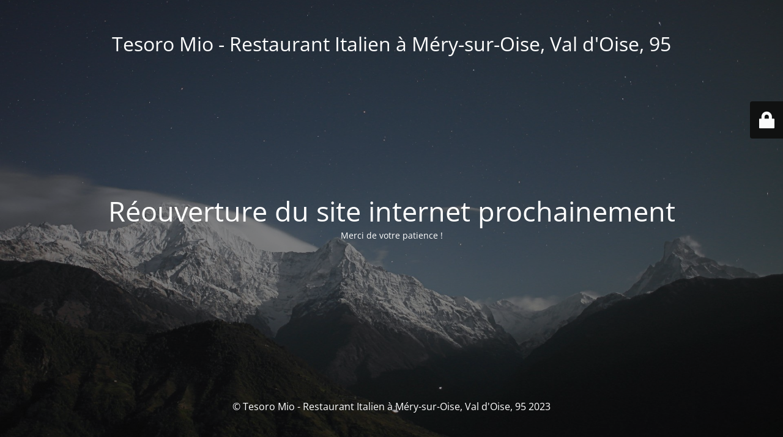

--- FILE ---
content_type: text/html; charset=UTF-8
request_url: https://tesoromio.fr/produit/4-formaggi-2/
body_size: 1841
content:
<!DOCTYPE html>
<html dir="ltr" lang="fr-FR" prefix="og: https://ogp.me/ns#">
<head>
	<meta charset="UTF-8" />
	<title>Réouverture du site internet prochainement</title>		<meta name="viewport" content="width=device-width, maximum-scale=1, initial-scale=1, minimum-scale=1">
	<meta name="description" content="Spécialités de Sardaigne"/>
	<meta http-equiv="X-UA-Compatible" content="" />
	<meta property="og:site_name" content="Tesoro Mio - Restaurant Italien à Méry-sur-Oise, Val d&#039;Oise, 95 - Spécialités de Sardaigne"/>
	<meta property="og:title" content="Réouverture du site internet prochainement"/>
	<meta property="og:type" content="Maintenance"/>
	<meta property="og:url" content="https://tesoromio.fr"/>
	<meta property="og:description" content="Merci de votre patience !"/>
		<link rel="profile" href="http://gmpg.org/xfn/11" />
	<link rel="pingback" href="https://tesoromio.fr/xmlrpc.php" />
	<link rel='stylesheet' id='mtnc-style-css' href='https://tesoromio.fr/wp-content/plugins/maintenance/load/css/style.css' type='text/css' media='all' />
<link rel='stylesheet' id='mtnc-fonts-css' href='https://tesoromio.fr/wp-content/plugins/maintenance/load/css/fonts.css' type='text/css' media='all' />
<style type="text/css">body {background-color: #111111}.preloader {background-color: #111111}body {font-family: Open Sans; }.site-title, .preloader i, .login-form, .login-form a.lost-pass, .btn-open-login-form, .site-content, .user-content-wrapper, .user-content, footer, .maintenance a{color: #ffffff;} a.close-user-content, #mailchimp-box form input[type="submit"], .login-form input#submit.button  {border-color:#ffffff} input[type="submit"]:hover{background-color:#ffffff} input:-webkit-autofill, input:-webkit-autofill:focus{-webkit-text-fill-color:#ffffff} body &gt; .login-form-container{background-color:#111111}.btn-open-login-form{background-color:#111111}input:-webkit-autofill, input:-webkit-autofill:focus{-webkit-box-shadow:0 0 0 50px #111111 inset}input[type='submit']:hover{color:#111111} #custom-subscribe #submit-subscribe:before{background-color:#111111} </style>	
    
	<!--[if IE]>
	<style type="text/css">

	</style>
	<script type="text/javascript" src="https://tesoromio.fr/wp-content/plugins/maintenance/load/js/jquery.backstretch.min.js"></script>
	<![endif]-->
	<link rel="stylesheet" href="https://fonts.bunny.net/css?family=Open%20Sans:300,300italic,regular,italic,600,600italic,700,700italic,800,800italic:300"></head>

<body class="maintenance ">

<div class="main-container">
	<div class="preloader"><i class="fi-widget" aria-hidden="true"></i></div>	<div id="wrapper">
		<div class="center logotype">
			<header>
				<div class="logo-box istext" rel="home"><h1 class="site-title">Tesoro Mio - Restaurant Italien à Méry-sur-Oise, Val d&#039;Oise, 95</h1></div>			</header>
		</div>
		<div id="content" class="site-content">
			<div class="center">
                <h2 class="heading font-center" style="font-weight:300;font-style:normal">Réouverture du site internet prochainement</h2><div class="description" style="font-weight:300;font-style:normal"><p>Merci de votre patience !</p>
</div>			</div>
		</div>
	</div> <!-- end wrapper -->
	<footer>
		<div class="center">
			<div style="font-weight:300;font-style:normal">© Tesoro Mio - Restaurant Italien à Méry-sur-Oise, Val d'Oise, 95 2023</div>		</div>
	</footer>
					<picture class="bg-img">
						<img src="https://tesoromio.fr/wp-content/uploads/mt-sample-background.jpg">
		</picture>
	</div>

	<div class="login-form-container">
		<input type="hidden" id="mtnc_login_check" name="mtnc_login_check" value="a2a47640f5" /><input type="hidden" name="_wp_http_referer" value="/produit/4-formaggi-2/" /><form id="login-form" class="login-form" method="post"><label>Accès utilisateur</label><span class="login-error"></span><span class="licon user-icon"><input type="text" name="log" id="log" value="" size="20" class="input username" placeholder="Nom d’utilisateur" /></span><span class="picon pass-icon"><input type="password" name="pwd" id="login_password" value="" size="20" class="input password" placeholder="Mot de passe" /></span><a class="lost-pass" href="https://tesoromio.fr/wp-login.php?action=lostpassword">Mot de passe perdu</a><input type="submit" class="button" name="submit" id="submit" value="Se connecter" /><input type="hidden" name="is_custom_login" value="1" /><input type="hidden" id="mtnc_login_check" name="mtnc_login_check" value="a2a47640f5" /><input type="hidden" name="_wp_http_referer" value="/produit/4-formaggi-2/" /></form>		    <div id="btn-open-login-form" class="btn-open-login-form">
        <i class="fi-lock"></i>

    </div>
    <div id="btn-sound" class="btn-open-login-form sound">
        <i id="value_botton" class="fa fa-volume-off" aria-hidden="true"></i>
    </div>
    	</div>
<!--[if lte IE 10]>
<script type="text/javascript" src="https://tesoromio.fr/wp-includes/js/jquery/jquery.min.js" id="jquery_ie-js"></script>
<![endif]-->
<!--[if !IE]><!--><script type="text/javascript" src="https://ajax.googleapis.com/ajax/libs/jquery/2.2.4/jquery.min.js" id="jquery-js"></script>
<!--<![endif]--><script type="text/javascript" id="_frontend-js-extra">
/* <![CDATA[ */
var mtnc_front_options = {"body_bg":"https:\/\/tesoromio.fr\/wp-content\/uploads\/mt-sample-background.jpg","gallery_array":[],"blur_intensity":"5","font_link":["Open Sans:300,300italic,regular,italic,600,600italic,700,700italic,800,800italic:300"]};
/* ]]> */
</script>
<script type="text/javascript" src="https://tesoromio.fr/wp-content/plugins/maintenance/load/js/jquery.frontend.js" id="_frontend-js"></script>

</body>
</html>
